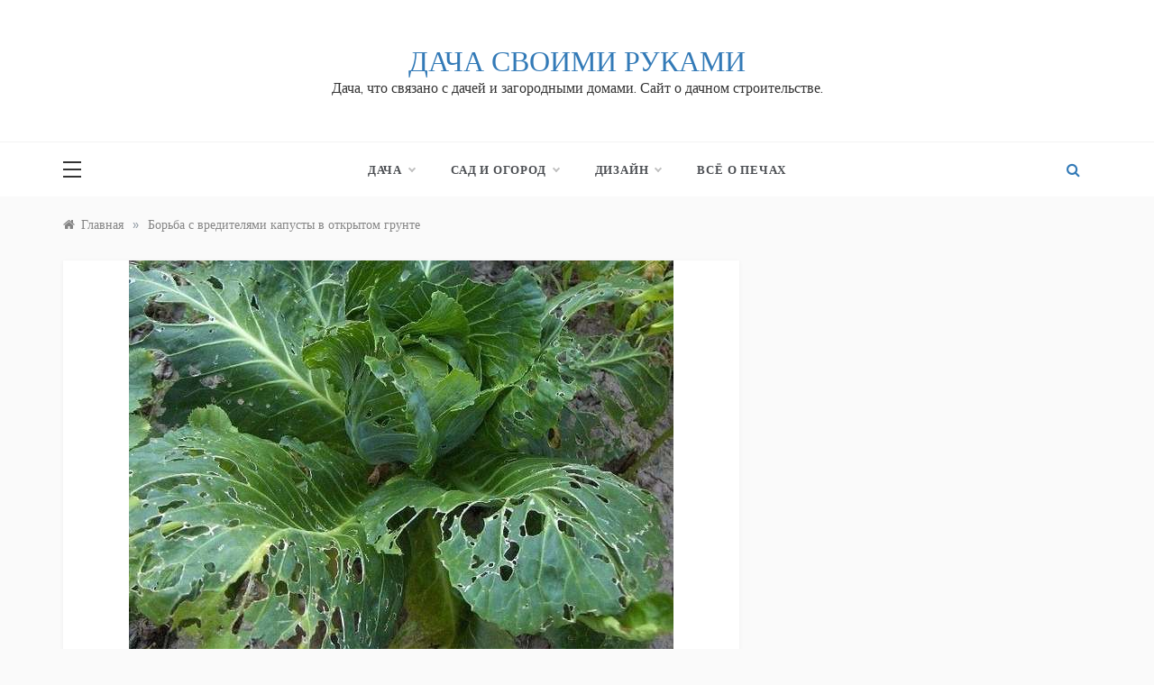

--- FILE ---
content_type: text/html; charset=utf-8
request_url: https://dacha-svoimi-rukami.com/borba_vreditelyamy_kapusty_otkrytom_grunte.html
body_size: 10823
content:
<!DOCTYPE html>
<html lang="ru">
<head>
<meta charset="utf-8">
<meta name="viewport" content="width=device-width,initial-scale=1">
<link rel="icon" href="/favicon.png">
<link rel="stylesheet" href="/wp-content/plugins/contextual-related-posts/css/default-style.css">
<link rel="stylesheet" href="/wp-content/themes/polite/style.css">
<link rel="stylesheet" href="/wp-content/themes/polite-grid/style.css">
<link rel="stylesheet" href="/wp-content/themes/polite/css/grid.min.css">
<link rel="stylesheet" href="/wp-content/themes/polite/assets/css/slick.css">
<link rel="stylesheet" href="/wp-content/themes/polite/assets/css/canvi.css">
<script src="/wp-includes/js/jquery/jquery.js"></script>
<script>var wbcr_clearfy_async_links={"wbcr_clearfy-font-awesome":"/wp-content/themes/polite/css/font-awesome.min.css","wbcr_clearfy-google-fonts":"https://fonts.googleapis.com/css?family=Muli:400,400i,500,600,700&display=swap|Prata&display=swap|Monsieur+La+Doulaise&display=swap"};</script>
<script src="/wp-content/plugins/clearfy/assets/js/css-lazy-load.min.js"></script>
<script async src="https://pagead2.googlesyndication.com/pagead/js/adsbygoogle.js?client=ca-pub-6574021565214113" crossorigin="anonymous"></script>
<link rel="canonical" href="https://dacha-svoimi-rukami.com/borba_vreditelyamy_kapusty_otkrytom_grunte.html">
<title>Как бороться в вредителями капусты в открытом грунте?</title>
<meta name="description" content="Важная для дачников тема: вредители капусты и борьба с ними. Фото и описание помогут вам идентифицировать их разновидности и предпринять должные меры.">
</head>
<body class="post-template-default single single-post single-format-standard wp-embed-responsive at-sticky-sidebar single-right-sidebar right-sidebar one-column">
<div id="page" class="site">
<a class="skip-link screen-reader-text" href="#content">Перейти к контенту</a>
<div class="myCanvasNav canvi-navbar"><div class="canvi-user-info"><div class="canvi-user-info__data"><span class="canvi-user-info__title">Дача своими руками</span><div class="canvi-user-info__close closebtn"></div></div></div><div class="default-widgets"><div class="widget widget_recent_entries"><h2 class="widgettitle">Популярные записи</h2><ul><li><a href="/zapasaem-jagody-na-zimu-kak-perenesti-v-zimu-ne-tolko-vkus-no-i-polzu-maliny.html">Запасаем ягоды на зиму. Как перенести в зиму не только вкус, но и пользу малины?</a></li><li><a href="/svezhie-ogurcy-do-samyh-zamorozkov-da-pri-pravilnom-uhode-jeto-vozmozhno.html">Свежие огурцы до самых заморозков? Да, при правильном уходе это возможно!</a></li><li><a href="/raskryvaem-sekrety-planirovanija-uchastka-i-posadok.html">Раскрываем секреты планирования участка и посадок!</a></li><li><a href="/pampasnaja-trava-kortaderija.html">Пампасная трава, кортадерия</a></li><li><a href="/mulchirovanie-ili-kak-izbavitsja-ot-sornjakov.html">Мульчирование или как избавиться от сорняков.</a></li></ul></div><div class="widget widget_categories"><h2 class="widget-title">Популярные категории</h2><ul><li><a href="/sdelat/sad-ogorod">Сад и огород</a> (421)</li><li><a href="/sdelat/tcveti-klumbi">Цветы и клумбы</a> (250)</li><li><a href="/sdelat/landshaftniy-dizayn">Ландшафтный дизайн</a> (99)</li><li><a href="/sdelat/dachnie-postroyki">Дачные постройки</a> (67)</li><li><a href="/sdelat/borba-s-nasekomumi-i-gruzunami-na-dache">Борьба с вредителями на даче</a> (59)</li><li><a href="/sdelat/tehnika-na-dachu">Техника, инструмент на дачу</a> (52)</li><li><a href="/sdelat/udobrenie-rasteniy">Удобрения растений</a> (46)</li><li><a href="/sdelat/teplichnoye-hozyaystvo">Тепличное хозяйство на даче</a> (45)</li><li><a href="/sdelat/hraneniya-ovoschey-fruktov">Хранение овощей и фруктов</a> (28)</li><li><a href="/sdelat/dachnie-podelki-foto">Дачные поделки своими руками</a> (24)</li></ul></div></div></div>
<div class="js-canvi-content canvi-content">
<header class="header-1"><section class="main-header"><div class="head_one clearfix"><div class="container"><div class="logo"><h1 class="site-title"><a href="/" rel="home">Дача своими руками</a></h1><p class="site-description">Дача, что связано с дачей и загородными домами. Сайт о дачном строительстве.</p></div></div></div><div class="menu-area"><div class="container"><nav id="site-navigation"><button class="js-canvi-open-button--left mobile-menu"><span></span></button><div class="search-wrapper"><div class="search-box"><a href="javascript:void(0);" class="s_click"><i class="fa fa-search first_click" aria-hidden="true" style="display:block"></i></a> <a href="javascript:void(0);" class="s_click"><i class="fa fa-times second_click" aria-hidden="true" style="display:none"></i></a></div><div class="search-box-text"><form role="search" class="search-form" action="/search.html"><label><span class="screen-reader-text">Найти:</span> <input type="hidden" name="searchid" value="2728563"> <input type="search" class="search-field" placeholder="Поиск…" name="text"></label><input type="submit" class="search-submit" value="Поиск"></form></div></div><button class="bar-menu"><div class="line-menu line-half first-line"></div><div class="line-menu"></div><div class="line-menu line-half last-line"></div><a>МЕНЮ ↓</a></button><div class="main-menu menu-caret"><ul id="primary-menu"><li class="menu-item-has-children"><a href="/">Дача</a><ul class="sub-menu"><li><a href="/sdelat/dachnie-obzory">Дачные обзоры</a></li><li><a href="/sdelat/dachnaya-mebel">Дачная мебель</a></li><li><a href="/sdelat/vodosnabzhenie">Дачное водоснабжение</a></li><li><a href="/sdelat/dachnoe-otoplenie">Дачное отопление</a></li><li><a href="/sdelat/vodoemi-na-dache">Дачные водоемы</a></li><li><a href="/sdelat/dachnie-obzory">Дачные обзоры</a></li><li><a href="/sdelat/dachnie-podelki-foto">Дачные поделки своими руками</a></li><li><a href="/sdelat/dachnie-postroyki">Дачные постройки</a></li><li><a href="/sdelat/zabori-ograzhdeniya-dachi">Заборы для дачи</a></li><li><a href="/sdelat/kanalizatsiya-dachnogo-doma">Канализация для дачного дома</a></li><li><a href="/sdelat/koptilni-na-dache">Коптильни на даче своими руками</a></li><li><a href="/sdelat/teplichnoye-hozyaystvo">Тепличное хозяйство на даче</a></li><li><a href="/sdelat/tehnika-na-dachu">Техника, инструмент на дачу</a></li></ul></li><li class="menu-item-has-children"><a href="/">Сад и огород</a><ul class="sub-menu"><li><a href="/sdelat/borba-s-nasekomumi-i-gruzunami-na-dache">Борьба с вредителями на даче</a></li><li><a href="/sdelat/komnatnie-rasteniya-tsvety">Комнатные растения и цветы</a></li><li><a href="/sdelat/sad-ogorod">Сад и огород</a></li><li><a href="/sdelat/sad-ogorod/sbor-urozhaya">Сбор урожая</a></li><li><a href="/sdelat/udobrenie-rasteniy">Удобрения растений</a></li><li><a href="/sdelat/hraneniya-ovoschey-fruktov">Хранение овощей и фруктов</a></li><li><a href="/sdelat/tcveti-klumbi">Цветы и клумбы</a></li></ul></li><li class="menu-item-has-children"><a href="/">Дизайн</a><ul class="sub-menu"><li><a href="/sdelat/arhitektura">Архитектура</a></li><li><a href="/sdelat/dekor">Декор своими руками</a></li><li><a href="/sdelat/landshaftniy-dizayn">Ландшафтный дизайн</a></li><li><a href="/sdelat/sadovie-dorozhki">Садовые дорожки</a></li></ul></li><li><a href="/sdelat/pechy">Всё о печах</a></li></ul></div></nav></div></div></section></header>
<section id="content" class="site-content posts-container">
<div class="container">
<div class="row">
<div class="breadcrumbs-wrap">
<div aria-label="Breadcrumbs" class="breadcrumb-trail breadcrumbs" itemprop="breadcrumb"><ul class="trail-items" itemscope itemtype="http://schema.org/BreadcrumbList"><meta name="numberOfItems" content="2"><meta name="itemListOrder" content="Ascending"><li itemprop="itemListElement" itemscope itemtype="http://schema.org/ListItem" class="trail-item trail-begin"><a href="/" rel="home" itemprop="item"><span itemprop="name">Главная</span></a><meta itemprop="position" content="1"></li><span class="delim">»</span><li itemprop="itemListElement" itemscope itemtype="http://schema.org/ListItem" class="trail-item trail-end"><a href="/borba_vreditelyamy_kapusty_otkrytom_grunte.html" itemprop="item"><span itemprop="name">Борьба с вредителями капусты в открытом грунте</span></a><meta itemprop="position" content="2"></li><span class="delim">»</span></ul></div>
</div>
<div id="primary" class="col-md-8 content-area">
<main id="main" class="site-main">
<article class="post type-post status-publish format-standard has-post-thumbnail hentry">
<div class="post-wrap">
<div class="post-media">
<div class="post-thumbnail">
<img width="604" height="453" src="/wp-content/uploads/2016/06/izbavitsya_ot_vrediteley_kapusty_bez_himii.jpg" class="attachment-full size-full wp-post-image" alt="Борьба с вредителями капусты в открытом грунте" srcset="/wp-content/uploads/2016/06/izbavitsya_ot_vrediteley_kapusty_bez_himii.jpg 604w, /wp-content/uploads/2016/06/izbavitsya_ot_vrediteley_kapusty_bez_himii-300x225.jpg 300w" sizes="(max-width: 604px) 100vw, 604px"> </div>
</div>
<div class="post-content">
<div class="post-cats">
<span class="cat-links"><a href="/sdelat/borba-s-nasekomumi-i-gruzunami-na-dache">Борьба с вредителями на даче</a>, <a href="/sdelat/sad-ogorod">Сад и огород</a></span> </div>
<h1 class="post-title entry-title">Борьба с вредителями капусты в открытом грунте</h1>
<div class="content post-excerpt entry-content clearfix">
<div style="margin:10px 0 30px">
<ins class="adsbygoogle" style="display:block" data-ad-client="ca-pub-6574021565214113" data-ad-slot="3336675121" data-ad-format="auto" data-full-width-responsive="true"></ins>
<script>(adsbygoogle=window.adsbygoogle||[]).push({});</script>
</div>

<p style="text-align: justify">Ни один <a href="/">дачник</a> не сможет спокойно смотреть, как болеет или уничтожается вредителями то, на что он потратил часть своей жизни. Поэтому большой популярностью среди них пользуются доказавшие свою эффективность средства, помогающие сохранить урожай любимых культур, произрастающих в открытом грунте. Давайте поговорим о такой животрепещущей теме: <strong>вредители капусты </strong>и борьба с ними. Фото и описание помогут вам идентифицировать их разновидности и предпринять должные меры. А тщательно подобранные списки средств помогут сделать правильный выбор.</p>
<p style="text-align: justify"><img class="aligncenter size-full" src="/wp-content/uploads/2016/06/belokochannaya-kapusta.jpg" alt="Давайте поговорим о такой животрепещущей теме: вредители капусты и борьба с ними. Фото и описание помогут вам идентифицировать их разновидности и предпринять должные меры. А тщательно подобранные списки средств помогут сделать правильный выбор." width="687" height="530" srcset="/wp-content/uploads/2016/06/belokochannaya-kapusta.jpg 687w, /wp-content/uploads/2016/06/belokochannaya-kapusta-300x231.jpg 300w" sizes="(max-width: 687px) 100vw, 687px"></p>
<h2 style="text-align: center">Капуста: болезни и вредители, борьба с ними</h2>
<p style="text-align: justify">Прежде всего, для эффективной защиты капусты на своих грядках, необходимо иметь ясное понятие о том, как проявляются ее болезни и как выглядят вредители (по каждому будет предоставлено фото), чтобы вовремя определить, с чем приходится иметь дело. В открытом грунте ни одна культура не может быть абсолютно защищена.</p>
<figure aria-describedby="caption-attachment-8358" style="width: 646px" class="wp-caption aligncenter"><img class="size-full" src="/wp-content/uploads/2016/06/Kak-vyrastit-kapustu-750x350.jpg" alt="В открытом грунте ни одна культура не может быть абсолютно защищена." width="646" height="350" srcset="/wp-content/uploads/2016/06/Kak-vyrastit-kapustu-750x350.jpg 646w, /wp-content/uploads/2016/06/Kak-vyrastit-kapustu-750x350-300x163.jpg 300w" sizes="(max-width: 646px) 100vw, 646px"><figcaption id="caption-attachment-8358" class="wp-caption-text">На открытом грунте всегда есть опасность</figcaption></figure>
<h3 style="text-align: center">Борьба с капустными болезнями</h3>
<p style="text-align: justify">Капуста имеет множество врагов, которые могут совсем уничтожить весь урожай или сделать его непригодным для употребления в пищу. Среди них такие болезни:</p>
<p style="text-align: justify">• альтернариоз (почернение и гниение),<br>
• белая гниль (ослизнение),<br>
• кила (образование вздутий и наростов на корнях),<br>
• мозаика (деформация листьев),<br>
• мучнистая роса (белый налет),<br>
• переноспороз (пожелтение),<br>
• ризоктониоз (пятна коричневого цвета),<br>
• серая гниль (пушистый бурый налет),</p>

<figure aria-describedby="caption-attachment-8363" style="width: 535px" class="wp-caption aligncenter"><img class="size-full" src="/wp-content/uploads/2016/06/seraya-gnil.jpg" alt="Капуста имеет множество врагов, которые могут совсем уничтожить весь урожай или сделать его непригодным для употребления в пищу." width="535" height="428" srcset="/wp-content/uploads/2016/06/seraya-gnil.jpg 535w, /wp-content/uploads/2016/06/seraya-gnil-300x240.jpg 300w" sizes="(max-width: 535px) 100vw, 535px"><figcaption id="caption-attachment-8363" class="wp-caption-text">Фото серой гнили</figcaption></figure>
<div style="margin:30px 0">
<ins class="adsbygoogle" style="display:block" data-ad-client="ca-pub-6574021565214113" data-ad-slot="3336675121" data-ad-format="auto" data-full-width-responsive="true"></ins>
<script>(adsbygoogle=window.adsbygoogle||[]).push({});</script>
</div>
<p style="text-align: justify">• мокрая гниль (загноение),<br>
• сосудистый бактериоз (черная гниль),<br>
• фитофтороз (ткани отмирают и становятся серыми),<br>
• фузариозное увядание (пожелтение и отмирание листьев),<br>
• черная ножка (потемнение нижнего участка стебля).</p>
<figure aria-describedby="caption-attachment-8355" style="width: 513px" class="wp-caption aligncenter"><img src="/wp-content/uploads/2016/06/Alternaria-brassicae1.jpg" alt="Большинство из перечисленных болезней, как например альтернариоз (изображен на верхнем фото), вызваны спорами грибов, реже происходит заражение вирусами и бактериями." width="513" height="421" srcset="/wp-content/uploads/2016/06/Alternaria-brassicae1.jpg 400w, /wp-content/uploads/2016/06/Alternaria-brassicae1-300x246.jpg 300w" sizes="(max-width: 513px) 100vw, 513px"><figcaption id="caption-attachment-8355" class="wp-caption-text">Фото альтернариоза</figcaption></figure>
<p style="text-align: justify">Большинство из перечисленных болезней, как например альтернариоз (изображен на верхнем фото), вызваны спорами грибов, реже происходит заражение вирусами и бактериями. Многие из этих недугов появляются при повышенной увлажненности. Для профилактики необходимо тщательно убирать все прошлогодние остатки с участка открытого грунта, дезинфицировать приспособления для срезки и помещения для хранения. Для лечения различных болезней капусты чаще всего применяют содержащие медь и серу вещества.</p>
<p style="text-align: left">Читайте также: <a href="/borba_s_belokrilkoj_osenjyu.html">Борьба с белокрылкой в теплице</a></p>
<h3 style="text-align: center">Уничтожение вредителей зеленой любимицы</h3>
<p style="text-align: justify">Капуста, произрастающая в открытом грунте, может долго не подавать признаков того, что в ней поселились прожорливые насекомые. Об этом порой можно узнать только при сборе урожая, с ужасом обнаружив, что кочаны испорчены. Особенно часто дачникам приходится сталкиваться с такими вредоносными насекомыми, как капустные блошка, тля, листоед, скрытнохоботник, совка, клоп, муха.</p>
<p style="text-align: justify">Борьба с перечисленными вредителями может осуществляться с помощью химических средств, имеющих специальное назначение и различными народными способами, доказавшими свою эффективность за многие годы. Остановимся на этом вопросе подробнее.</p>
<p style="text-align: justify"><span style="color: #008000">Капустная блошка</span><br>
Очень часто уничтожает капусту на дачах и полях. Существует много видов этого насекомого, но чаще всего капусту едят черные маленькие блошки, спинки которых украшают желтые полоски. Они создают множество дырочек в зеленых листьях культуры.</p>

<figure aria-describedby="caption-attachment-8359" style="width: 500px" class="wp-caption aligncenter"><img class="size-full" src="/wp-content/uploads/2016/06/bloshka.jpg" alt="Очень часто уничтожает капусту на дачах и полях." width="500" height="340" srcset="/wp-content/uploads/2016/06/bloshka.jpg 500w, /wp-content/uploads/2016/06/bloshka-300x204.jpg 300w" sizes="(max-width: 500px) 100vw, 500px"><figcaption id="caption-attachment-8359" class="wp-caption-text">На фото капустная блошка</figcaption></figure>
<p style="text-align: justify">Щадящие меры:<br>
• ранняя высадка,<br>
• посыпание земли песком,<br>
• посыпание растения известью, измельченным табаком, золой,<br>
• опрыскивание раствором уксуса (1 ст. л./10 л).</p>
<p style="text-align: justify">Химические средства:<br>
• Детис,<br>
• Карате,<br>
• Банколом,<br>
• Акелик.</p>
<div style="margin:30px 0">
<ins class="adsbygoogle" style="display:block" data-ad-client="ca-pub-6574021565214113" data-ad-slot="3336675121" data-ad-format="auto" data-full-width-responsive="true"></ins>
<script>(adsbygoogle=window.adsbygoogle||[]).push({});</script>
</div>
<p style="text-align: justify"><span style="color: #008000">Капустная тля</span><br>
В рацион этих насекомых-вредителей входит сок капустных листов, из-за чего те быстро вянут и скручиваются. Яйца откладываются еще осенью на сорняках, а вылупившиеся по весне личинки перебираются на листья капусты.</p>
<figure aria-describedby="caption-attachment-8366" style="width: 600px" class="wp-caption aligncenter"><img class="size-full" src="/wp-content/uploads/2016/06/tlya.jpg" alt="В рацион этих насекомых-вредителей входит сок капустных листов, из-за чего они быстро вянут и скручиваются." width="600" height="450" srcset="/wp-content/uploads/2016/06/tlya.jpg 600w, /wp-content/uploads/2016/06/tlya-300x225.jpg 300w" sizes="(max-width: 600px) 100vw, 600px"><figcaption id="caption-attachment-8366" class="wp-caption-text">Пораженная тлей капуста</figcaption></figure>
<p style="text-align: justify">Щадящие способы борьбы:<br>
• приманивание божьих коровок (например, посадкой зонтичных культур);<br>
• протирание листьев мыльной тряпкой;<br>
• опрыскивание настоем чеснока, лука, табака, ботвы томатов или картофеля, смешанного с мылом.</p>
<p style="text-align: justify">Химические препараты:<br>
• Искра,<br>
• Кабофос,<br>
• Децис.</p>

<p style="text-align: justify"><span style="color: #008000">Капустный листоед</span><br>
Этот маленький зеленый жучок, размером всего несколько миллиметров,&nbsp;— настоящая гроза капустных кочанов в открытом грунте. Уже в мае можно заметить первые следы его деятельности-объеденные по краям и изрешеченные сквозными дырами листья. В одной кладке листоеда может быть до 400 яиц.</p>
<figure aria-describedby="caption-attachment-8361" style="width: 492px" class="wp-caption aligncenter"><img class="size-full" src="/wp-content/uploads/2016/06/listoed2.jpg" alt="Этот маленький зеленый жучок, размером всего несколько миллиметров,&nbsp;— настоящая гроза капустных кочанов в открытом грунте. " width="492" height="320" srcset="/wp-content/uploads/2016/06/listoed2.jpg 492w, /wp-content/uploads/2016/06/listoed-300x195.jpg 300w" sizes="(max-width: 492px) 100vw, 492px"><figcaption id="caption-attachment-8361" class="wp-caption-text">На фото капустный листоед</figcaption></figure>
<p style="text-align: justify">Щадящие методы борьбы:<br>
• раннее высаживание рассады;<br>
• обсыпание грунта табачно-золистой пылью из расчета по 30 г на каждый квадратный метр;<br>
• клеевые ловушки.</p>
<p style="text-align: justify">Химические средства:<br>
• Карате,<br>
• Банкол,<br>
• Актеллик.</p>
<p style="text-align: justify"><span style="color: #008000">Капустная муха</span><br>
Это насекомое очень похоже на обыкновенную муху, но имеет меньший размер и более светлую окраску. Взрослая особь отлаживает около 150 яиц на земле возле капусты, а затем прожорливые личинки добираются до корней культуры и поедают их, устремляясь в ствол.</p>
<figure aria-describedby="caption-attachment-8362" style="width: 592px" class="wp-caption aligncenter"><img class="size-full" src="/wp-content/uploads/2016/06/muha.jpg" alt="Это насекомое очень похоже на обыкновенную муху, но имеет меньший размер и более светлую окраску." width="592" height="461" srcset="/wp-content/uploads/2016/06/muha.jpg 592w, /wp-content/uploads/2016/06/muha-300x234.jpg 300w" sizes="(max-width: 592px) 100vw, 592px"><figcaption id="caption-attachment-8362" class="wp-caption-text">Капустная муха</figcaption></figure>
<p style="text-align: justify">Щадящие меры:<br>
• покрытие грунта возле капусты любым нетканым материалом без отверстий,<br>
• посыпание острым перцем, золой, горчицей (раз в пять дней),<br>
• высадка возле капусты полыни.</p>

<div style="margin:30px 0">
<ins class="adsbygoogle" style="display:block" data-ad-client="ca-pub-6574021565214113" data-ad-slot="3336675121" data-ad-format="auto" data-full-width-responsive="true"></ins>
<script>(adsbygoogle=window.adsbygoogle||[]).push({});</script>
</div>
<p style="text-align: justify">Химические препараты:<br>
• ДДТ+гексахлоран,<br>
• раствор хлорофоса,<br>
• эмульсия тиофоса.</p>
<p style="text-align: justify"><span style="color: #008000">Скрытохоботник листовой</span><br>
Личинки этого трехмиллиметрового серого жучка откладываются самками в стеблях растений. Эти прожорливые «детки» перегрызают стебли и устремляются к корням. Уже в мае можно заметить, как начинают чахнуть капустные ростки.</p>
<figure aria-describedby="caption-attachment-8364" style="width: 450px" class="wp-caption aligncenter"><img class="size-full" src="/wp-content/uploads/2016/06/skrytohob.jpg" alt="Личинки этого трехмиллиметрового серого жучка откладываются самками в стеблях растений." width="450" height="334" srcset="/wp-content/uploads/2016/06/skrytohob.jpg 450w, /wp-content/uploads/2016/06/skrytohob-300x223.jpg 300w" sizes="(max-width: 450px) 100vw, 450px"><figcaption id="caption-attachment-8364" class="wp-caption-text">На фото: личинки скрытохоботника прогрызают ходы в стебле</figcaption></figure>
<p style="text-align: justify">Щадящие способы борьбы:<br>
• Покрытие участка открытого грунта, где посажена капуста, сеткой.<br>
• Опрыскивание отваром из стручкового перца (500 г) и пижмы (100 г) в 10 л воды. Один час смесь кипятят и сутки настаивают, затем добавляют 30 г хоз. мыла. Процедуру осуществляют раз в две недели.<br>
• Опрыскивание раствором березового дегтя (каждые три дня).</p>
<p style="text-align: justify">Химические препараты:<br>
• Фастак,<br>
• Фосбецид,<br>
• Актеллик.</p>
<p style="text-align: justify"><span style="color: #008000">Капустная совка</span><br>
Особенно опасна, пока из стадии гусеницы не перешла в стадию бабочки. Отлаживает свои яйца под листки капусты. Личинки прорывают себе ходы внутри кочана, оставляя там следы своей жизнедеятельности и делая тем самым капусту непригодной для употребления.</p>
<figure aria-describedby="caption-attachment-8365" style="width: 500px" class="wp-caption aligncenter"><img class="size-full" src="/wp-content/uploads/2016/06/sovka.jpg" alt="Личинки прорывают себе ходы внутри кочана, оставляя там следы своей жизнедеятельности и делая тем самым капусту не пригодной для употребления." width="500" height="340" srcset="/wp-content/uploads/2016/06/sovka.jpg 500w, /wp-content/uploads/2016/06/sovka-300x204.jpg 300w" sizes="(max-width: 500px) 100vw, 500px"><figcaption id="caption-attachment-8365" class="wp-caption-text">Так выглядит капуста, в которой поселилась капустная совка</figcaption></figure>
<p style="text-align: justify">Щадящие методы борьбы:<br>
• Ручной сбор рано утром или в сумерках.<br>
• Обработка отваром горького перца (два или три раза в месяц). Соотношение&nbsp;— 500 г/10 л; приготовление&nbsp;— 60 минут кипятить, разведение&nbsp;— 100 г/5 л. Можно добавить 40 г мыла.<br>
• Обработка раствором горчицы (10 г/4 л).</p>

<p style="text-align: justify">Химические препараты:<br>
• Фосбецид,<br>
• Карбафос,<br>
• Диазинон.</p>
<p style="text-align: justify"><span style="color: #008000">Крестноцветный клоп</span><br>
Они приносят вред посадкам капусты на открытом грунте не меньше, чем другие вредители. Как взрослые, так и маленькие особи питаются соком этой ценной культуры. Капустные листья в результате засыхают, а затронутые цветы&nbsp;— осыпаются.</p>
<figure aria-describedby="caption-attachment-8360" style="width: 597px" class="wp-caption aligncenter"><img class="size-full" src="/wp-content/uploads/2016/06/klopy.jpg" alt="Они приносят вред посадкам капусты на открытом грунте не меньше, чем другие вредители." width="597" height="391" srcset="/wp-content/uploads/2016/06/klopy.jpg 597w, /wp-content/uploads/2016/06/klopy-300x196.jpg 300w" sizes="(max-width: 597px) 100vw, 597px"><figcaption id="caption-attachment-8360" class="wp-caption-text">На фото: клоп поедает капустные листы</figcaption></figure>
<p style="text-align: justify">Щадящие меры:<br>
• табак смешать с песком и посыпать,<br>
• нафталин+ песок/зола (1:5),<br>
• мыльный раствор (300 г/10 л).</p>
<p style="text-align: justify">Химические препараты:<br>
• Белофос,<br>
• ДДТ,<br>
• Актеллик,<br>
• Фосбецид.</p>
<p style="text-align: justify">Перечислены наиболее часто встречающиеся, но не все болезни и насекомые, способные причинить колоссальный вред капусте. Есть еще и такие вредоносные насекомые, как белокрылка, зеленый барид, галловая нематода, белянка, капустная моль и другие. Против них также есть действенные средства. Для защиты капусты очень важно перед посадкой перекопать участок открытого грунта, а дальше вовремя бороться с сорняками. Теперь вы узнали, какие бывают вредители капусты и борьба с ними; фото, предоставленные в статье, помогут вам сориентироваться.</p>
<div style="margin:30px 0">
<ins class="adsbygoogle" style="display:block" data-ad-client="ca-pub-6574021565214113" data-ad-slot="3336675121" data-ad-format="auto" data-full-width-responsive="true"></ins>
<script>(adsbygoogle=window.adsbygoogle||[]).push({});</script>
</div>
<!--tmp-->
<div class="crp_related"><h3>Рекомендуем почитать:</h3><ul><li><a href="/svezhie-ogurcy-do-samyh-zamorozkov-da-pri-pravilnom-uhode-jeto-vozmozhno.html"><img width="150" height="150" src="/wp-content/uploads/2022/07/urozhaj-ogurtsov-150x150.jpg" class="crp_thumb crp_featured" alt="Свежие огурцы до самых заморозков? Да, при правильном уходе это возможно!"><span class="crp_title">Свежие огурцы до самых заморозков? Да, при…</span></a></li><li><a href="/chto-nuzhno-znat-ob-udobrenijah-kompostnaja-jama.html"><img width="150" height="150" src="/wp-content/uploads/2020/08/e1af4b3dca39ae83ba84569fcbe54f0f-150x150.jpg" class="crp_thumb crp_featured" alt="Что нужно знать об удобрениях - компостная яма"><span class="crp_title">Что нужно знать об удобрениях - компостная яма</span></a></li><li><a href="/kakie-sdelat-naturalnye-sredstva-dlja-zashhity-rastenij.html"><img width="150" height="150" src="/wp-content/uploads/2020/12/24f7aa4eb6db438346e91c1f0cbb8ccd-150x150.jpg" class="crp_thumb crp_featured" alt="Какие сделать натуральные средства для защиты растений?"><span class="crp_title">Какие сделать натуральные средства для защиты растений?</span></a></li><li><a href="/podkormka-rassady-pomidorov-percev-ogurcov-i-kapusty-nashatyrnyj-spirt-kak-osnova-podkormki.html"><img width="150" height="150" src="/wp-content/uploads/2022/06/nashatyrnyy-spirt-150x150.jpg" class="crp_thumb crp_featured" alt="Подкормка рассады&nbsp;— помидоров, перцев, огурцов и капусты. Нашатырный спирт как основа подкормки."><span class="crp_title">Подкормка рассады&nbsp;— помидоров, перцев, огурцов и…</span></a></li><li><a href="/kak-ponimat-landshaftnyj-dizajn.html"><img width="150" height="150" src="/wp-content/uploads/2020/08/Backyard-Oasis-Designs-150x150.jpg" class="crp_thumb crp_featured" alt="Как понимать ландшафтный дизайн"><span class="crp_title">Как понимать ландшафтный дизайн</span></a></li><li><a href="/kapelnoe-oroshenie-preimushhestva-avtomatizacii-i-jekonomii.html"><img width="150" height="150" src="/wp-content/uploads/2021/08/797470011_w640_h640_nabor-kapelnogo-poliva-150x150.jpg" class="crp_thumb crp_featured" alt="Капельное орошение: преимущества автоматизации и экономии" srcset="/wp-content/uploads/2021/08/797470011_w640_h640_nabor-kapelnogo-poliva-150x150.jpg 150w, /wp-content/uploads/2021/08/797470011_w640_h640_nabor-kapelnogo-poliva-800x800.jpg 800w" sizes="(max-width: 150px) 100vw, 150px"><span class="crp_title">Капельное орошение: преимущества автоматизации и экономии</span></a></li></ul><div class="crp_clear"></div></div>
<!--/tmp-->

</div>
<nav class="navigation post-navigation" aria-label="Записи">
<h2 class="screen-reader-text">Навигация по записям</h2>
<div class="nav-links"><div class="nav-previous"><a href="/vibiraem-material-dlya-stroitelstva-dachnogo-domika.html" rel="prev">Выбираем материал для строительства дачного домика</a></div><div class="nav-next"><a href="/kak-podobrat-idealnuyu-oporu-dlya-vyuchihsya-rastenii.html" rel="next">Как подобрать идеальную опору для вьющихся растений</a></div></div>
</nav> </div>
</div>
</article>
</main>
</div>
<aside id="secondary" class="col-md-4 widget-area side-right sidebar-3">
<div class="sidebar-area">
<div id="a-s" style="margin:30px 0">
<ins class="adsbygoogle" style="display:block" data-ad-client="ca-pub-6574021565214113" data-ad-slot="3336675121" data-ad-format="vertical" data-full-width-responsive="true"></ins>
</div>
<script>if(document.documentElement.clientWidth<992){document.getElementById("a-s").remove();}else{(adsbygoogle=window.adsbygoogle||[]).push({});}</script>
</div>
</aside>
</div>
</div>
</section>
<section class="">
<div class="container">
<div class="row">
<div class="col-sm-12">
</div>
</div>
</div>
</section>
<div class="footer-wrap"><div class="container"><div class="row"></div></div><footer class="site-footer"><div class="container"><div class="row"><div class="col-md-6"><div class="copyright"><a href="/">Дача своими руками</a> © 2015–<script>document.write((new Date).getFullYear());</script></div></div><div class="col-md-6"></div></div></div></footer><a id="toTop" class="go-to-top" href="#" title="Go to Top"><i class="fa fa-angle-double-up"></i></a></div>
</div>
</div>
<script src="/wp-content/themes/polite/js/navigation.js"></script>
<script src="/wp-content/themes/polite/assets/js/slick.js"></script>
<script src="/wp-content/themes/polite/assets/js/canvi.js"></script>
<script src="/wp-content/themes/polite/assets/js/canvi-custom.js"></script>
<script src="/wp-content/themes/polite/assets/js/script.js"></script>
<script src="/wp-content/themes/polite/assets/js/custom.js"></script>
<script src="/wp-content/themes/polite/assets/js/theia-sticky-sidebar.js"></script>
<script src="/wp-content/themes/polite/assets/js/custom-sticky-sidebar.js"></script>
<script>(function(){let d=document;d.addEventListener("copy",function(){let s=window.getSelection(),c=d.createElement("div");c.style.position="absolute";c.style.left="-99999px";c.innerHTML=s.toString()+"<br><br>Источник: <"+"a href='"+d.location.href+"'>"+d.location.href+"<"+"/a>";d.body.appendChild(c);s.selectAllChildren(c);window.setTimeout(function(){d.body.removeChild(c)},0)});})();</script>
<script>(function(n){let t=window,p=document,q=atob("eW0="),z=atob("aHR0cHM6Ly9tYy55YW5kZXgucnUvbWV0")+atob("cmlrYS90YWcuanM=");if(!(q in t)){t[q]=function(){if(!("a" in t[q])){t[q].a=[];}t[q].a.push(arguments);};}t[q].l=Date.now();for(let i=0;i<p.scripts.length;i++){if(p.scripts[i].src===z){return;}}let e=p.createElement("script");e.async=true;e.src=z;p.head.appendChild(e);let h=atob("Y2w=")+atob("aWNrbWFw"),g=atob("dHJhY2tMaQ==")+atob("bmtz"),f=atob("YWNjdXJh")+atob("dGVUcmFja0JvdW5jZQ==");t[q](n,"init",{[h]:true,[g]:true,[f]:true,});})(91712536);</script>
</body>
</html>

--- FILE ---
content_type: text/html; charset=utf-8
request_url: https://www.google.com/recaptcha/api2/aframe
body_size: 265
content:
<!DOCTYPE HTML><html><head><meta http-equiv="content-type" content="text/html; charset=UTF-8"></head><body><script nonce="DpfrHTddO7w6KOEM8ei7UA">/** Anti-fraud and anti-abuse applications only. See google.com/recaptcha */ try{var clients={'sodar':'https://pagead2.googlesyndication.com/pagead/sodar?'};window.addEventListener("message",function(a){try{if(a.source===window.parent){var b=JSON.parse(a.data);var c=clients[b['id']];if(c){var d=document.createElement('img');d.src=c+b['params']+'&rc='+(localStorage.getItem("rc::a")?sessionStorage.getItem("rc::b"):"");window.document.body.appendChild(d);sessionStorage.setItem("rc::e",parseInt(sessionStorage.getItem("rc::e")||0)+1);localStorage.setItem("rc::h",'1768675210622');}}}catch(b){}});window.parent.postMessage("_grecaptcha_ready", "*");}catch(b){}</script></body></html>

--- FILE ---
content_type: application/javascript; charset=utf-8
request_url: https://dacha-svoimi-rukami.com/wp-content/themes/polite/assets/js/custom-sticky-sidebar.js
body_size: 107
content:
/* Custom JS File */

(function($) {

	"use strict";

	jQuery(document).ready(function() {


		//sticky sidebar
		var at_body = $("body");
		var at_window = $(window);
		if(at_body.hasClass('at-sticky-sidebar')){
			if(at_body.hasClass('right-sidebar left-sidebar')){
				$('#secondary').theiaStickySidebar();
			}
			else{
				$('#secondary').theiaStickySidebar();
			}
		}

	});
})(jQuery);

